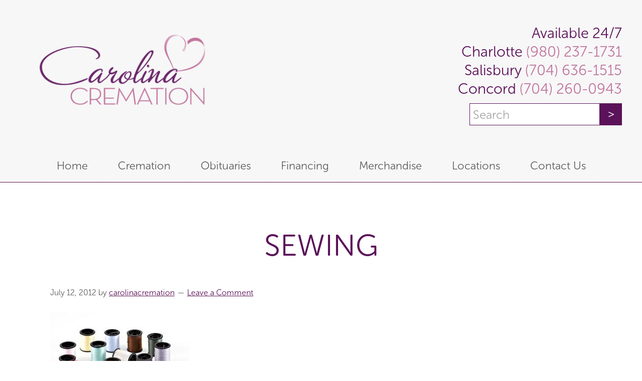

--- FILE ---
content_type: text/html; charset=UTF-8
request_url: https://carolinacremation.com/obituary/hilda-jane-bebber-beaver/attachment/sewing
body_size: 19093
content:
<!DOCTYPE html>
<html lang="en-US" xmlns:fb="https://www.facebook.com/2008/fbml" xmlns:addthis="https://www.addthis.com/help/api-spec" >
<head >
<meta charset="UTF-8" />
<script type="text/javascript">
/* <![CDATA[ */
var gform;gform||(document.addEventListener("gform_main_scripts_loaded",function(){gform.scriptsLoaded=!0}),document.addEventListener("gform/theme/scripts_loaded",function(){gform.themeScriptsLoaded=!0}),window.addEventListener("DOMContentLoaded",function(){gform.domLoaded=!0}),gform={domLoaded:!1,scriptsLoaded:!1,themeScriptsLoaded:!1,isFormEditor:()=>"function"==typeof InitializeEditor,callIfLoaded:function(o){return!(!gform.domLoaded||!gform.scriptsLoaded||!gform.themeScriptsLoaded&&!gform.isFormEditor()||(gform.isFormEditor()&&console.warn("The use of gform.initializeOnLoaded() is deprecated in the form editor context and will be removed in Gravity Forms 3.1."),o(),0))},initializeOnLoaded:function(o){gform.callIfLoaded(o)||(document.addEventListener("gform_main_scripts_loaded",()=>{gform.scriptsLoaded=!0,gform.callIfLoaded(o)}),document.addEventListener("gform/theme/scripts_loaded",()=>{gform.themeScriptsLoaded=!0,gform.callIfLoaded(o)}),window.addEventListener("DOMContentLoaded",()=>{gform.domLoaded=!0,gform.callIfLoaded(o)}))},hooks:{action:{},filter:{}},addAction:function(o,r,e,t){gform.addHook("action",o,r,e,t)},addFilter:function(o,r,e,t){gform.addHook("filter",o,r,e,t)},doAction:function(o){gform.doHook("action",o,arguments)},applyFilters:function(o){return gform.doHook("filter",o,arguments)},removeAction:function(o,r){gform.removeHook("action",o,r)},removeFilter:function(o,r,e){gform.removeHook("filter",o,r,e)},addHook:function(o,r,e,t,n){null==gform.hooks[o][r]&&(gform.hooks[o][r]=[]);var d=gform.hooks[o][r];null==n&&(n=r+"_"+d.length),gform.hooks[o][r].push({tag:n,callable:e,priority:t=null==t?10:t})},doHook:function(r,o,e){var t;if(e=Array.prototype.slice.call(e,1),null!=gform.hooks[r][o]&&((o=gform.hooks[r][o]).sort(function(o,r){return o.priority-r.priority}),o.forEach(function(o){"function"!=typeof(t=o.callable)&&(t=window[t]),"action"==r?t.apply(null,e):e[0]=t.apply(null,e)})),"filter"==r)return e[0]},removeHook:function(o,r,t,n){var e;null!=gform.hooks[o][r]&&(e=(e=gform.hooks[o][r]).filter(function(o,r,e){return!!(null!=n&&n!=o.tag||null!=t&&t!=o.priority)}),gform.hooks[o][r]=e)}});
/* ]]> */
</script>

<meta name="viewport" content="width=device-width, initial-scale=1" />
<meta name='robots' content='index, follow, max-image-preview:large, max-snippet:-1, max-video-preview:-1' />

	<!-- This site is optimized with the Yoast SEO plugin v26.7 - https://yoast.com/wordpress/plugins/seo/ -->
	<title>sewing - Carolina Cremation</title>
	<link rel="canonical" href="https://carolinacremation.com/obituary/hilda-jane-bebber-beaver/attachment/sewing/" />
	<script type="application/ld+json" class="yoast-schema-graph">{"@context":"https://schema.org","@graph":[{"@type":"WebPage","@id":"https://carolinacremation.com/obituary/hilda-jane-bebber-beaver/attachment/sewing/","url":"https://carolinacremation.com/obituary/hilda-jane-bebber-beaver/attachment/sewing/","name":"sewing - Carolina Cremation","isPartOf":{"@id":"https://carolinacremation.com/#website"},"primaryImageOfPage":{"@id":"https://carolinacremation.com/obituary/hilda-jane-bebber-beaver/attachment/sewing/#primaryimage"},"image":{"@id":"https://carolinacremation.com/obituary/hilda-jane-bebber-beaver/attachment/sewing/#primaryimage"},"thumbnailUrl":"https://carolinacremation.com/wp-content/uploads/2012/07/sewing.jpg","datePublished":"2012-07-12T12:59:11+00:00","breadcrumb":{"@id":"https://carolinacremation.com/obituary/hilda-jane-bebber-beaver/attachment/sewing/#breadcrumb"},"inLanguage":"en-US","potentialAction":[{"@type":"ReadAction","target":["https://carolinacremation.com/obituary/hilda-jane-bebber-beaver/attachment/sewing/"]}]},{"@type":"ImageObject","inLanguage":"en-US","@id":"https://carolinacremation.com/obituary/hilda-jane-bebber-beaver/attachment/sewing/#primaryimage","url":"https://carolinacremation.com/wp-content/uploads/2012/07/sewing.jpg","contentUrl":"https://carolinacremation.com/wp-content/uploads/2012/07/sewing.jpg","width":278,"height":181},{"@type":"BreadcrumbList","@id":"https://carolinacremation.com/obituary/hilda-jane-bebber-beaver/attachment/sewing/#breadcrumb","itemListElement":[{"@type":"ListItem","position":1,"name":"Home","item":"https://carolinacremation.com/"},{"@type":"ListItem","position":2,"name":"Hilda Jane Bebber Beaver","item":"https://carolinacremation.com/obituary/hilda-jane-bebber-beaver"},{"@type":"ListItem","position":3,"name":"sewing"}]},{"@type":"WebSite","@id":"https://carolinacremation.com/#website","url":"https://carolinacremation.com/","name":"Carolina Cremation","description":"","potentialAction":[{"@type":"SearchAction","target":{"@type":"EntryPoint","urlTemplate":"https://carolinacremation.com/?s={search_term_string}"},"query-input":{"@type":"PropertyValueSpecification","valueRequired":true,"valueName":"search_term_string"}}],"inLanguage":"en-US"}]}</script>
	<!-- / Yoast SEO plugin. -->


<link rel='dns-prefetch' href='//platform-api.sharethis.com' />
<link rel='dns-prefetch' href='//use.typekit.net' />
<link rel="alternate" type="application/rss+xml" title="Carolina Cremation &raquo; Feed" href="https://carolinacremation.com/feed" />
<link rel="alternate" type="application/rss+xml" title="Carolina Cremation &raquo; Comments Feed" href="https://carolinacremation.com/comments/feed" />
<link rel="alternate" type="application/rss+xml" title="Carolina Cremation &raquo; sewing Comments Feed" href="https://carolinacremation.com/obituary/hilda-jane-bebber-beaver/attachment/sewing/feed" />
<link rel="alternate" title="oEmbed (JSON)" type="application/json+oembed" href="https://carolinacremation.com/wp-json/oembed/1.0/embed?url=https%3A%2F%2Fcarolinacremation.com%2Fobituary%2Fhilda-jane-bebber-beaver%2Fattachment%2Fsewing" />
<link rel="alternate" title="oEmbed (XML)" type="text/xml+oembed" href="https://carolinacremation.com/wp-json/oembed/1.0/embed?url=https%3A%2F%2Fcarolinacremation.com%2Fobituary%2Fhilda-jane-bebber-beaver%2Fattachment%2Fsewing&#038;format=xml" />
		<!-- This site uses the Google Analytics by MonsterInsights plugin v9.11.1 - Using Analytics tracking - https://www.monsterinsights.com/ -->
		<!-- Note: MonsterInsights is not currently configured on this site. The site owner needs to authenticate with Google Analytics in the MonsterInsights settings panel. -->
					<!-- No tracking code set -->
				<!-- / Google Analytics by MonsterInsights -->
		<style id='wp-img-auto-sizes-contain-inline-css' type='text/css'>
img:is([sizes=auto i],[sizes^="auto," i]){contain-intrinsic-size:3000px 1500px}
/*# sourceURL=wp-img-auto-sizes-contain-inline-css */
</style>
<style id='wp-emoji-styles-inline-css' type='text/css'>

	img.wp-smiley, img.emoji {
		display: inline !important;
		border: none !important;
		box-shadow: none !important;
		height: 1em !important;
		width: 1em !important;
		margin: 0 0.07em !important;
		vertical-align: -0.1em !important;
		background: none !important;
		padding: 0 !important;
	}
/*# sourceURL=wp-emoji-styles-inline-css */
</style>
<style id='wp-block-library-inline-css' type='text/css'>
:root{--wp-block-synced-color:#7a00df;--wp-block-synced-color--rgb:122,0,223;--wp-bound-block-color:var(--wp-block-synced-color);--wp-editor-canvas-background:#ddd;--wp-admin-theme-color:#007cba;--wp-admin-theme-color--rgb:0,124,186;--wp-admin-theme-color-darker-10:#006ba1;--wp-admin-theme-color-darker-10--rgb:0,107,160.5;--wp-admin-theme-color-darker-20:#005a87;--wp-admin-theme-color-darker-20--rgb:0,90,135;--wp-admin-border-width-focus:2px}@media (min-resolution:192dpi){:root{--wp-admin-border-width-focus:1.5px}}.wp-element-button{cursor:pointer}:root .has-very-light-gray-background-color{background-color:#eee}:root .has-very-dark-gray-background-color{background-color:#313131}:root .has-very-light-gray-color{color:#eee}:root .has-very-dark-gray-color{color:#313131}:root .has-vivid-green-cyan-to-vivid-cyan-blue-gradient-background{background:linear-gradient(135deg,#00d084,#0693e3)}:root .has-purple-crush-gradient-background{background:linear-gradient(135deg,#34e2e4,#4721fb 50%,#ab1dfe)}:root .has-hazy-dawn-gradient-background{background:linear-gradient(135deg,#faaca8,#dad0ec)}:root .has-subdued-olive-gradient-background{background:linear-gradient(135deg,#fafae1,#67a671)}:root .has-atomic-cream-gradient-background{background:linear-gradient(135deg,#fdd79a,#004a59)}:root .has-nightshade-gradient-background{background:linear-gradient(135deg,#330968,#31cdcf)}:root .has-midnight-gradient-background{background:linear-gradient(135deg,#020381,#2874fc)}:root{--wp--preset--font-size--normal:16px;--wp--preset--font-size--huge:42px}.has-regular-font-size{font-size:1em}.has-larger-font-size{font-size:2.625em}.has-normal-font-size{font-size:var(--wp--preset--font-size--normal)}.has-huge-font-size{font-size:var(--wp--preset--font-size--huge)}.has-text-align-center{text-align:center}.has-text-align-left{text-align:left}.has-text-align-right{text-align:right}.has-fit-text{white-space:nowrap!important}#end-resizable-editor-section{display:none}.aligncenter{clear:both}.items-justified-left{justify-content:flex-start}.items-justified-center{justify-content:center}.items-justified-right{justify-content:flex-end}.items-justified-space-between{justify-content:space-between}.screen-reader-text{border:0;clip-path:inset(50%);height:1px;margin:-1px;overflow:hidden;padding:0;position:absolute;width:1px;word-wrap:normal!important}.screen-reader-text:focus{background-color:#ddd;clip-path:none;color:#444;display:block;font-size:1em;height:auto;left:5px;line-height:normal;padding:15px 23px 14px;text-decoration:none;top:5px;width:auto;z-index:100000}html :where(.has-border-color){border-style:solid}html :where([style*=border-top-color]){border-top-style:solid}html :where([style*=border-right-color]){border-right-style:solid}html :where([style*=border-bottom-color]){border-bottom-style:solid}html :where([style*=border-left-color]){border-left-style:solid}html :where([style*=border-width]){border-style:solid}html :where([style*=border-top-width]){border-top-style:solid}html :where([style*=border-right-width]){border-right-style:solid}html :where([style*=border-bottom-width]){border-bottom-style:solid}html :where([style*=border-left-width]){border-left-style:solid}html :where(img[class*=wp-image-]){height:auto;max-width:100%}:where(figure){margin:0 0 1em}html :where(.is-position-sticky){--wp-admin--admin-bar--position-offset:var(--wp-admin--admin-bar--height,0px)}@media screen and (max-width:600px){html :where(.is-position-sticky){--wp-admin--admin-bar--position-offset:0px}}

/*# sourceURL=wp-block-library-inline-css */
</style><style id='global-styles-inline-css' type='text/css'>
:root{--wp--preset--aspect-ratio--square: 1;--wp--preset--aspect-ratio--4-3: 4/3;--wp--preset--aspect-ratio--3-4: 3/4;--wp--preset--aspect-ratio--3-2: 3/2;--wp--preset--aspect-ratio--2-3: 2/3;--wp--preset--aspect-ratio--16-9: 16/9;--wp--preset--aspect-ratio--9-16: 9/16;--wp--preset--color--black: #000000;--wp--preset--color--cyan-bluish-gray: #abb8c3;--wp--preset--color--white: #ffffff;--wp--preset--color--pale-pink: #f78da7;--wp--preset--color--vivid-red: #cf2e2e;--wp--preset--color--luminous-vivid-orange: #ff6900;--wp--preset--color--luminous-vivid-amber: #fcb900;--wp--preset--color--light-green-cyan: #7bdcb5;--wp--preset--color--vivid-green-cyan: #00d084;--wp--preset--color--pale-cyan-blue: #8ed1fc;--wp--preset--color--vivid-cyan-blue: #0693e3;--wp--preset--color--vivid-purple: #9b51e0;--wp--preset--gradient--vivid-cyan-blue-to-vivid-purple: linear-gradient(135deg,rgb(6,147,227) 0%,rgb(155,81,224) 100%);--wp--preset--gradient--light-green-cyan-to-vivid-green-cyan: linear-gradient(135deg,rgb(122,220,180) 0%,rgb(0,208,130) 100%);--wp--preset--gradient--luminous-vivid-amber-to-luminous-vivid-orange: linear-gradient(135deg,rgb(252,185,0) 0%,rgb(255,105,0) 100%);--wp--preset--gradient--luminous-vivid-orange-to-vivid-red: linear-gradient(135deg,rgb(255,105,0) 0%,rgb(207,46,46) 100%);--wp--preset--gradient--very-light-gray-to-cyan-bluish-gray: linear-gradient(135deg,rgb(238,238,238) 0%,rgb(169,184,195) 100%);--wp--preset--gradient--cool-to-warm-spectrum: linear-gradient(135deg,rgb(74,234,220) 0%,rgb(151,120,209) 20%,rgb(207,42,186) 40%,rgb(238,44,130) 60%,rgb(251,105,98) 80%,rgb(254,248,76) 100%);--wp--preset--gradient--blush-light-purple: linear-gradient(135deg,rgb(255,206,236) 0%,rgb(152,150,240) 100%);--wp--preset--gradient--blush-bordeaux: linear-gradient(135deg,rgb(254,205,165) 0%,rgb(254,45,45) 50%,rgb(107,0,62) 100%);--wp--preset--gradient--luminous-dusk: linear-gradient(135deg,rgb(255,203,112) 0%,rgb(199,81,192) 50%,rgb(65,88,208) 100%);--wp--preset--gradient--pale-ocean: linear-gradient(135deg,rgb(255,245,203) 0%,rgb(182,227,212) 50%,rgb(51,167,181) 100%);--wp--preset--gradient--electric-grass: linear-gradient(135deg,rgb(202,248,128) 0%,rgb(113,206,126) 100%);--wp--preset--gradient--midnight: linear-gradient(135deg,rgb(2,3,129) 0%,rgb(40,116,252) 100%);--wp--preset--font-size--small: 13px;--wp--preset--font-size--medium: 20px;--wp--preset--font-size--large: 36px;--wp--preset--font-size--x-large: 42px;--wp--preset--spacing--20: 0.44rem;--wp--preset--spacing--30: 0.67rem;--wp--preset--spacing--40: 1rem;--wp--preset--spacing--50: 1.5rem;--wp--preset--spacing--60: 2.25rem;--wp--preset--spacing--70: 3.38rem;--wp--preset--spacing--80: 5.06rem;--wp--preset--shadow--natural: 6px 6px 9px rgba(0, 0, 0, 0.2);--wp--preset--shadow--deep: 12px 12px 50px rgba(0, 0, 0, 0.4);--wp--preset--shadow--sharp: 6px 6px 0px rgba(0, 0, 0, 0.2);--wp--preset--shadow--outlined: 6px 6px 0px -3px rgb(255, 255, 255), 6px 6px rgb(0, 0, 0);--wp--preset--shadow--crisp: 6px 6px 0px rgb(0, 0, 0);}:where(.is-layout-flex){gap: 0.5em;}:where(.is-layout-grid){gap: 0.5em;}body .is-layout-flex{display: flex;}.is-layout-flex{flex-wrap: wrap;align-items: center;}.is-layout-flex > :is(*, div){margin: 0;}body .is-layout-grid{display: grid;}.is-layout-grid > :is(*, div){margin: 0;}:where(.wp-block-columns.is-layout-flex){gap: 2em;}:where(.wp-block-columns.is-layout-grid){gap: 2em;}:where(.wp-block-post-template.is-layout-flex){gap: 1.25em;}:where(.wp-block-post-template.is-layout-grid){gap: 1.25em;}.has-black-color{color: var(--wp--preset--color--black) !important;}.has-cyan-bluish-gray-color{color: var(--wp--preset--color--cyan-bluish-gray) !important;}.has-white-color{color: var(--wp--preset--color--white) !important;}.has-pale-pink-color{color: var(--wp--preset--color--pale-pink) !important;}.has-vivid-red-color{color: var(--wp--preset--color--vivid-red) !important;}.has-luminous-vivid-orange-color{color: var(--wp--preset--color--luminous-vivid-orange) !important;}.has-luminous-vivid-amber-color{color: var(--wp--preset--color--luminous-vivid-amber) !important;}.has-light-green-cyan-color{color: var(--wp--preset--color--light-green-cyan) !important;}.has-vivid-green-cyan-color{color: var(--wp--preset--color--vivid-green-cyan) !important;}.has-pale-cyan-blue-color{color: var(--wp--preset--color--pale-cyan-blue) !important;}.has-vivid-cyan-blue-color{color: var(--wp--preset--color--vivid-cyan-blue) !important;}.has-vivid-purple-color{color: var(--wp--preset--color--vivid-purple) !important;}.has-black-background-color{background-color: var(--wp--preset--color--black) !important;}.has-cyan-bluish-gray-background-color{background-color: var(--wp--preset--color--cyan-bluish-gray) !important;}.has-white-background-color{background-color: var(--wp--preset--color--white) !important;}.has-pale-pink-background-color{background-color: var(--wp--preset--color--pale-pink) !important;}.has-vivid-red-background-color{background-color: var(--wp--preset--color--vivid-red) !important;}.has-luminous-vivid-orange-background-color{background-color: var(--wp--preset--color--luminous-vivid-orange) !important;}.has-luminous-vivid-amber-background-color{background-color: var(--wp--preset--color--luminous-vivid-amber) !important;}.has-light-green-cyan-background-color{background-color: var(--wp--preset--color--light-green-cyan) !important;}.has-vivid-green-cyan-background-color{background-color: var(--wp--preset--color--vivid-green-cyan) !important;}.has-pale-cyan-blue-background-color{background-color: var(--wp--preset--color--pale-cyan-blue) !important;}.has-vivid-cyan-blue-background-color{background-color: var(--wp--preset--color--vivid-cyan-blue) !important;}.has-vivid-purple-background-color{background-color: var(--wp--preset--color--vivid-purple) !important;}.has-black-border-color{border-color: var(--wp--preset--color--black) !important;}.has-cyan-bluish-gray-border-color{border-color: var(--wp--preset--color--cyan-bluish-gray) !important;}.has-white-border-color{border-color: var(--wp--preset--color--white) !important;}.has-pale-pink-border-color{border-color: var(--wp--preset--color--pale-pink) !important;}.has-vivid-red-border-color{border-color: var(--wp--preset--color--vivid-red) !important;}.has-luminous-vivid-orange-border-color{border-color: var(--wp--preset--color--luminous-vivid-orange) !important;}.has-luminous-vivid-amber-border-color{border-color: var(--wp--preset--color--luminous-vivid-amber) !important;}.has-light-green-cyan-border-color{border-color: var(--wp--preset--color--light-green-cyan) !important;}.has-vivid-green-cyan-border-color{border-color: var(--wp--preset--color--vivid-green-cyan) !important;}.has-pale-cyan-blue-border-color{border-color: var(--wp--preset--color--pale-cyan-blue) !important;}.has-vivid-cyan-blue-border-color{border-color: var(--wp--preset--color--vivid-cyan-blue) !important;}.has-vivid-purple-border-color{border-color: var(--wp--preset--color--vivid-purple) !important;}.has-vivid-cyan-blue-to-vivid-purple-gradient-background{background: var(--wp--preset--gradient--vivid-cyan-blue-to-vivid-purple) !important;}.has-light-green-cyan-to-vivid-green-cyan-gradient-background{background: var(--wp--preset--gradient--light-green-cyan-to-vivid-green-cyan) !important;}.has-luminous-vivid-amber-to-luminous-vivid-orange-gradient-background{background: var(--wp--preset--gradient--luminous-vivid-amber-to-luminous-vivid-orange) !important;}.has-luminous-vivid-orange-to-vivid-red-gradient-background{background: var(--wp--preset--gradient--luminous-vivid-orange-to-vivid-red) !important;}.has-very-light-gray-to-cyan-bluish-gray-gradient-background{background: var(--wp--preset--gradient--very-light-gray-to-cyan-bluish-gray) !important;}.has-cool-to-warm-spectrum-gradient-background{background: var(--wp--preset--gradient--cool-to-warm-spectrum) !important;}.has-blush-light-purple-gradient-background{background: var(--wp--preset--gradient--blush-light-purple) !important;}.has-blush-bordeaux-gradient-background{background: var(--wp--preset--gradient--blush-bordeaux) !important;}.has-luminous-dusk-gradient-background{background: var(--wp--preset--gradient--luminous-dusk) !important;}.has-pale-ocean-gradient-background{background: var(--wp--preset--gradient--pale-ocean) !important;}.has-electric-grass-gradient-background{background: var(--wp--preset--gradient--electric-grass) !important;}.has-midnight-gradient-background{background: var(--wp--preset--gradient--midnight) !important;}.has-small-font-size{font-size: var(--wp--preset--font-size--small) !important;}.has-medium-font-size{font-size: var(--wp--preset--font-size--medium) !important;}.has-large-font-size{font-size: var(--wp--preset--font-size--large) !important;}.has-x-large-font-size{font-size: var(--wp--preset--font-size--x-large) !important;}
/*# sourceURL=global-styles-inline-css */
</style>

<style id='classic-theme-styles-inline-css' type='text/css'>
/*! This file is auto-generated */
.wp-block-button__link{color:#fff;background-color:#32373c;border-radius:9999px;box-shadow:none;text-decoration:none;padding:calc(.667em + 2px) calc(1.333em + 2px);font-size:1.125em}.wp-block-file__button{background:#32373c;color:#fff;text-decoration:none}
/*# sourceURL=/wp-includes/css/classic-themes.min.css */
</style>
<link rel='stylesheet' id='share-this-share-buttons-sticky-css' href='https://carolinacremation.com/wp-content/plugins/sharethis-share-buttons/css/mu-style.css?ver=1754676066' type='text/css' media='all' />
<link rel='stylesheet' id='woocommerce-layout-css' href='https://carolinacremation.com/wp-content/plugins/woocommerce/assets/css/woocommerce-layout.css?ver=10.4.3' type='text/css' media='all' />
<link rel='stylesheet' id='woocommerce-smallscreen-css' href='https://carolinacremation.com/wp-content/plugins/woocommerce/assets/css/woocommerce-smallscreen.css?ver=10.4.3' type='text/css' media='only screen and (max-width: 768px)' />
<link rel='stylesheet' id='woocommerce-general-css' href='https://carolinacremation.com/wp-content/plugins/woocommerce/assets/css/woocommerce.css?ver=10.4.3' type='text/css' media='all' />
<style id='woocommerce-inline-inline-css' type='text/css'>
.woocommerce form .form-row .required { visibility: visible; }
/*# sourceURL=woocommerce-inline-inline-css */
</style>
<link rel='stylesheet' id='wp-pagenavi-css' href='https://carolinacremation.com/wp-content/plugins/wp-pagenavi/pagenavi-css.css?ver=2.70' type='text/css' media='all' />
<link rel='stylesheet' id='addthis_all_pages-css' href='https://carolinacremation.com/wp-content/plugins/addthis/frontend/build/addthis_wordpress_public.min.css?ver=6.9' type='text/css' media='all' />
<link rel='stylesheet' id='genesis-css' href='https://carolinacremation.com/wp-content/themes/carolinacremation/style-genesis.css?ver=1636696632' type='text/css' media='all' />
<link rel='stylesheet' id='custom-css-css' href='https://carolinacremation.com/wp-content/themes/carolinacremation/style.css?ver=1636696630' type='text/css' media='all' />
<script type="text/javascript" src="//platform-api.sharethis.com/js/sharethis.js?ver=2.3.6#property=689233c1e16fb4e918cd4706&amp;product=-buttons&amp;source=sharethis-share-buttons-wordpress" id="share-this-share-buttons-mu-js"></script>
<script type="text/javascript" src="https://carolinacremation.com/wp-includes/js/jquery/jquery.min.js?ver=3.7.1" id="jquery-core-js"></script>
<script type="text/javascript" src="https://carolinacremation.com/wp-includes/js/jquery/jquery-migrate.min.js?ver=3.4.1" id="jquery-migrate-js"></script>
<script type="text/javascript" src="https://carolinacremation.com/wp-content/plugins/woocommerce/assets/js/jquery-blockui/jquery.blockUI.min.js?ver=2.7.0-wc.10.4.3" id="wc-jquery-blockui-js" defer="defer" data-wp-strategy="defer"></script>
<script type="text/javascript" src="https://carolinacremation.com/wp-content/plugins/woocommerce/assets/js/js-cookie/js.cookie.min.js?ver=2.1.4-wc.10.4.3" id="wc-js-cookie-js" defer="defer" data-wp-strategy="defer"></script>
<script type="text/javascript" id="woocommerce-js-extra">
/* <![CDATA[ */
var woocommerce_params = {"ajax_url":"/wp-admin/admin-ajax.php","wc_ajax_url":"/?wc-ajax=%%endpoint%%","i18n_password_show":"Show password","i18n_password_hide":"Hide password"};
//# sourceURL=woocommerce-js-extra
/* ]]> */
</script>
<script type="text/javascript" src="https://carolinacremation.com/wp-content/plugins/woocommerce/assets/js/frontend/woocommerce.min.js?ver=10.4.3" id="woocommerce-js" defer="defer" data-wp-strategy="defer"></script>
<script type="text/javascript" src="https://use.typekit.net/red8izt.js?ver=1.0.0" id="typekit-fonts-js"></script>
<script type="text/javascript" src="https://carolinacremation.com/wp-content/themes/carolinacremation/lib/js/custom.js?ver=1636696630" id="custom-js-js"></script>
<link rel="https://api.w.org/" href="https://carolinacremation.com/wp-json/" /><link rel="alternate" title="JSON" type="application/json" href="https://carolinacremation.com/wp-json/wp/v2/media/1642" /><link rel="EditURI" type="application/rsd+xml" title="RSD" href="https://carolinacremation.com/xmlrpc.php?rsd" />

<link rel='shortlink' href='https://carolinacremation.com/?p=1642' />
<style type="text/css">dd ul.bulleted {  float:none;clear:both; }</style><link rel="pingback" href="https://carolinacremation.com/xmlrpc.php" />
<link rel="stylesheet" href="https://use.typekit.net/djd3soz.css">
<script type="text/javascript" src="//cdn.rlets.com/capture_configs/8bc/95f/778/96a4ab09c6cc0429d40d4d7.js" async="async"></script>	<noscript><style>.woocommerce-product-gallery{ opacity: 1 !important; }</style></noscript>
	<!-- HFCM by 99 Robots - Snippet # 11: Custom CSS -->
<style>
	
div#\33 0secondfeedback-reviewus {
    width: 151px;
    margin: 0 auto 150px auto;
}
	
.textwidget h3 {
    color: #c1769e !important;
    margin-bottom: 0;
    font-size: 24px;
}
	
</style>
<!-- /end HFCM by 99 Robots -->
<!-- HFCM by 99 Robots - Snippet # 3: Local Business Schema -->
<script type="application/ld+json">	
{	
  "@context": "https://schema.org",	
  "@type": "LocalBusiness",	
  "mainEntityOfPage": "https://maps.app.goo.gl/p4CtVTqFUPibfyQFA",
  "additionalType": "http://www.productontology.org/doc/Crematorium",
  "identifier": "https://en.wikipedia.org/wiki/Crematorium",
  "alternateName": ["Cremation", "Crematory", "Crematorium"],
  "name": "Carolina Cremation",
  "image": ["https://carolinacremation.com/wp-content/themes/carolinacremation/images/header-logo.png"],
  "url": "https://carolinacremation.com/",
  "priceRange": "$$$$",
  "paymentAccepted": ["Cash", "Credit Card"],
  "currenciesAccepted": "USD",
  "description": "Low cost and worry-free cremation services are what we provide, but the “WHY” is so much more important to us than the “What” we do. Every member of the Carolina Cremation staff is a part of the communities we serve. We are families, friends, and neighbors—and we are committed to ensuring the lowest cost, while maintaining the highest compassion, kindness, and respect deserved by our Salisbury and greater area families.",
  "disambiguatingDescription": "As a local family-owned cremation business, we take pride in assisting our local families, friends, and neighbors with the most respectful, low-cost, and “worry-free” cremation services available. Whether your family tradition includes a memorial service or a simple direct cremation, Carolina Cremation’s services require no pre-payment, registration, or membership fee. We are available to you, 24 hours a day, and seven days a week when your family has a need.",
  "hasMap": [
    "https://maps.app.goo.gl/p4CtVTqFUPibfyQFA",
    "https://maps.app.goo.gl/fJxoJN67LmqeJjis8",
    "https://maps.app.goo.gl/1NVknHj4Crgn354t7"
  ],
  "address": [
    {
      "@type": "PostalAddress",
      "name": "Carolina Cremation – Charlotte",
      "streetAddress": "8517 Davis Lake Pkwy Ste D3",
      "addressLocality": "Charlotte",
      "addressRegion": "NC",
      "postalCode": "28269",
      "addressCountry": "US",
      "telephone": "(980) 237-1731",
      "sameAs": [
        "https://www.google.com/search?q=Charlotte%2C",
        "https://en.wikipedia.org/wiki/Charlotte,_North_Carolina",
        "https://www.wikidata.org/wiki/Q16565",
        "https://www.geonames.org/4460243/charlotte.html"
      ]
    },
    {
      "@type": "PostalAddress",
      "name": "Carolina Cremation – Salisbury",
      "streetAddress": "650 Industrial Ave",
      "addressLocality": "Salisbury",
      "addressRegion": "NC",
      "postalCode": "28144",
      "addressCountry": "US",
      "telephone": "(704) 636-1515",
      "sameAs": [
        "https://www.google.com/search?q=Salisbury%2C+NC",
        "https://en.wikipedia.org/wiki/Salisbury,_North_Carolina",
        "https://www.wikidata.org/wiki/Q2028813",
        "https://www.geonames.org/7170772/city-of-salisbury.html"
      ]
    },
    {
      "@type": "PostalAddress",
      "name": "Carolina Cremation – Concord",
      "streetAddress": "381 Church St N",
      "addressLocality": "Concord",
      "addressRegion": "NC",
      "postalCode": "28025",
      "addressCountry": "US",
      "telephone": "(704) 260-0943",
      "sameAs": [
        "https://www.google.com/search?q=Concord%2C+NC",
        "https://en.wikipedia.org/wiki/Concord,_North_Carolina",
        "https://www.wikidata.org/wiki/Q1030184",
        "https://www.geonames.org/4461574/concord.html"
      ]
    }
  ],
  "founder": {
    "@type": "Person",
    "name": "Matt Staton",
    "knowsAbout": ["Embalming", "Cremation", "Funeral Service"],
		"workLocation":{
      "@type": "Place",
      "address": {
        "addressLocality": ["Charlotte", "Salisbury", "Concord"],
        "addressRegion": "NC"
      }
    }
  },
  "knowsLanguage": "en",
  "foundingLocation": "Charlotte, NC",
  "openingHoursSpecification": {
    "@type": "OpeningHoursSpecification",
    "dayOfWeek": ["Monday", "Tuesday", "Wednesday", "Thursday", "Friday", "Saturday", "Sunday"],
    "opens": "00:00",
    "closes": "23:59"
  },
  "sameAs": [
    "https://en.wikipedia.org/wiki/Crematorium",
    "https://www.wikidata.org/wiki/Q157570"
  ],
  "areaServed": [
    {
      "@type": "GeoCircle",
      "geoMidpoint": {
        "@type": "GeoCoordinates",
        "latitude": 35.33,
        "longitude": -80.81
      },
      "geoRadius": 16093.40
    },
    {
      "@type": "GeoCircle",
      "geoMidpoint": {
        "@type": "GeoCoordinates",
        "latitude": 35.67,
        "longitude": -80.50
      },
      "geoRadius": 16093.40
    },
    {
      "@type": "GeoCircle",
      "geoMidpoint": {
        "@type": "GeoCoordinates",
        "latitude": 35.42,
        "longitude": -80.59
      },
      "geoRadius": 16093.40
    }
  ],
"makesOffer": {
  "@type": "Offer",
  "itemOffered": [
    {
      "@type": "Service",
      "name": "Cremation",
  "description": "A comprehensive and respectful cremation service tailored to meet the needs of families, including transportation, document preparation, and optional enhancements such as memorial services or mailing of cremains.",
      "@id": "https://carolinacremation.com/cremations",
      "sameAs": "https://www.wikidata.org/wiki/Q207315"
    },
{
      "@type": "Service",
      "name": "Simple Cremation",
  "@id": "https://carolinacremation.com/product/simple-cremation",
      "description": "Includes transportation of the deceased within a 30-mile radius, preparation of required documents, a worry-free cremation process, an alternative container, and a temporary urn."
   
    },
    {
      "@type": "Service",
      "name": "Simple Cremation with Final Goodbye",
  "@id": "https://carolinacremation.com/product/simple-cremation-final-goodbye",
      "description": "Offers all features of Simple Cremation with the addition of a Final Goodbye at our cremation facility."
    },
    {
      "@type": "Service",
      "name": "Simple Cremation with Mailing",
  "@id": "https://carolinacremation.com/product/simple-cremation-mailing",
      "description": "Provides all elements of Simple Cremation, plus mailing of cremains to any location within the continental US."
    },
    {
      "@type": "Service",
      "name": "Basic Memorial Service with Cremation",
  "@id": "https://carolinacremation.com/product/basic-memorial-service-cremation",
      "description": "Includes Simple Cremation services, coordination and supervision of a memorial service at a church or cemetery, and memorial items like a guest register book, 100 memorial folders, and 25 thank-you notes."
    },
    {
      "@type": "Service",
      "name": "Complete Memorial Service with Cremation",
  "@id": "https://carolinacremation.com/product/complete-memorial-service-cremation",
      "description": "Encompasses all aspects of the Basic Memorial Service, with an additional visitation one hour prior to the memorial service."
    },
    {
      "@type": "Service",
      "name": "Veterans Cemetery Cremation Service",
  "@id": "https://carolinacremation.com/product/veterans-cemetery-cremation-service",
      "description": "Includes Simple Cremation services and coordination of a graveside service at Salisbury National Cemetery, with full military honors and assistance with Veterans Administration forms."
    },
    {
      "@type": "Service",
      "name": "Veterans Cremation with Memorial Service",
  "@id": "https://carolinacremation.com/product/veterans-cremation-memorial-service",
      "description": "Combines the features of Simple Cremation and a memorial service for veterans, including military honors and service coordination at Salisbury National Cemetery."
    },
    {
      "@type": "Service",
      "name": "Veterans Cremation with Complete Memorial Service",
  "@id": "https://carolinacremation.com/product/veterans-cremation-complete-memorial-service",
      "description": "Offers all services from Veterans Cremation with Memorial Service, along with a visitation hour prior to the memorial service."
    }
  ]
},
"ContactPoint": [
    {
      "@type": "ContactPoint",
      "name": "Carolina Cremation – Charlotte",
      "availableLanguage": "https://en.wikipedia.org/wiki/List_of_dialects_of_the_English_language",
      "telephone": "(980) 237-1731",
      "areaServed": "Charlotte, NC",
      "contactType": "customer support"
    },
    {
      "@type": "ContactPoint",
      "name": "Carolina Cremation – Salisbury",
      "availableLanguage": "https://en.wikipedia.org/wiki/List_of_dialects_of_the_English_language",
      "telephone": "(704) 636-1515",
      "areaServed": "Salisbury, NC",
      "contactType": "customer support"
    },
    {
      "@type": "ContactPoint",
      "name": "Carolina Cremation – Concord",
      "availableLanguage": "https://en.wikipedia.org/wiki/List_of_dialects_of_the_English_language",
      "telephone": "(704) 260-0943",
      "areaServed": "Concord, NC",
      "contactType": "customer support"
    }
  ],
  "potentialAction": {
    "result": {
"@type": "Service",
"name":["Simple Cremation",
      "Simple Cremation with Final Goodbye",
      "Simple Cremation with Mailing",
      "Basic Memorial Service with Cremation",
      "Complete Memorial Service with Cremation",
      "Veterans Cemetery Cremation Service",
      "Veterans Cremation with Memorial Service",
      "Veterans Cremation with Complete Memorial Service"]
},
    "agent": {
      "@type": "Person",
      "name": "Matt Staton"
    },
    "participant": {
      "@type": "Organization",
      "name": "Carolina Cremation",
      "url": "https://carolinacremation.com/",
      "sameAs": ["https://www.facebook.com/Carolinacremation/"]
    },
    "location": {
      "@type": "Place",
      "address": [
        {
          "@type": "PostalAddress",
          "addressLocality": ["Charlotte", "Salisbury", "Concord"],
          "addressRegion": "NC"
        }
      ]
    }
  }
}
</script>
<!-- /end HFCM by 99 Robots -->
<!-- HFCM by 99 Robots - Snippet # 1: Google Tag Manager -->
<!-- Google Tag Manager -->
<script>(function(w,d,s,l,i){w[l]=w[l]||[];w[l].push({'gtm.start':
new Date().getTime(),event:'gtm.js'});var f=d.getElementsByTagName(s)[0],
j=d.createElement(s),dl=l!='dataLayer'?'&l='+l:'';j.async=true;j.src=
'https://www.googletagmanager.com/gtm.js?id='+i+dl;f.parentNode.insertBefore(j,f);
})(window,document,'script','dataLayer','GTM-5DMMSV7T');</script>
<!-- End Google Tag Manager -->
<!-- /end HFCM by 99 Robots -->
<link rel="icon" href="https://carolinacremation.com/wp-content/uploads/2016/03/favicon.png" sizes="32x32" />
<link rel="icon" href="https://carolinacremation.com/wp-content/uploads/2016/03/favicon.png" sizes="192x192" />
<link rel="apple-touch-icon" href="https://carolinacremation.com/wp-content/uploads/2016/03/favicon.png" />
<meta name="msapplication-TileImage" content="https://carolinacremation.com/wp-content/uploads/2016/03/favicon.png" />
		<style type="text/css" id="wp-custom-css">
			/*
You can add your own CSS here.

Click the help icon above to learn more.
*/


		</style>
		<link rel='stylesheet' id='wc-stripe-blocks-checkout-style-css' href='https://carolinacremation.com/wp-content/plugins/woocommerce-gateway-stripe/build/upe-blocks.css?ver=5149cca93b0373758856' type='text/css' media='all' />
<link rel='stylesheet' id='wc-blocks-style-css' href='https://carolinacremation.com/wp-content/plugins/woocommerce/assets/client/blocks/wc-blocks.css?ver=wc-10.4.3' type='text/css' media='all' />
<link rel='stylesheet' id='gforms_reset_css-css' href='https://carolinacremation.com/wp-content/plugins/gravityforms/legacy/css/formreset.min.css?ver=2.9.25' type='text/css' media='all' />
<link rel='stylesheet' id='gforms_formsmain_css-css' href='https://carolinacremation.com/wp-content/plugins/gravityforms/legacy/css/formsmain.min.css?ver=2.9.25' type='text/css' media='all' />
<link rel='stylesheet' id='gforms_ready_class_css-css' href='https://carolinacremation.com/wp-content/plugins/gravityforms/legacy/css/readyclass.min.css?ver=2.9.25' type='text/css' media='all' />
<link rel='stylesheet' id='gforms_browsers_css-css' href='https://carolinacremation.com/wp-content/plugins/gravityforms/legacy/css/browsers.min.css?ver=2.9.25' type='text/css' media='all' />
</head>
<body class="attachment wp-singular attachment-template-default single single-attachment postid-1642 attachmentid-1642 attachment-jpeg wp-theme-genesis wp-child-theme-carolinacremation theme-genesis woocommerce-no-js metaslider-plugin header-image full-width-content genesis-breadcrumbs-hidden genesis-footer-widgets-visible no-items-in-cart"><!-- HFCM by 99 Robots - Snippet # 2: Google Tag Manager -->
<!-- Google Tag Manager (noscript) -->
<noscript><iframe src="https://www.googletagmanager.com/ns.html?id=GTM-5DMMSV7T"
height="0" width="0" style="display:none;visibility:hidden"></iframe></noscript>
<!-- End Google Tag Manager (noscript) -->
<!-- /end HFCM by 99 Robots -->
<div class="site-container"><div class="print-header"><img src="https://carolinacremation.com/wp-content/themes/carolinacremation/images/header-logo.png" alt=""></div><div class="mobile-logo"><h1><a href="/">Carolina <span>Cremation</span></a></h1> <img src="https://carolinacremation.com/wp-content/themes/carolinacremation/images/mobile-heart.png" alt=""></div><header class="site-header"><div class="wrap"><div class="title-area"><p class="site-title"><a href="https://carolinacremation.com/">Carolina Cremation</a></p></div><div class="widget-area header-widget-area"><section id="text-2" class="widget widget_text"><div class="widget-wrap">			<div class="textwidget"><div class="left-half">Available 24/7</div>

<div class="left-half"><span class="non-mobile-only">Charlotte<a href="tel:19802371731" > (980) 237-1731</a></span></div>

<div class="right-half"><span class="non-mobile-only">Salisbury<a href="tel:17046361515"> (704) 636-1515</a></span></div>

<div class="right-half"><span class="non-mobile-only">Concord<a href="tel:7042600943"> (704) 260-0943</a></span></div></div>
		</div></section>
<section id="search-3" class="widget widget_search"><div class="widget-wrap"><form class="search-form" method="get" action="https://carolinacremation.com/" role="search"><input class="search-form-input" type="search" name="s" id="searchform-1" placeholder="Search"><input class="search-form-submit" type="submit" value="&gt;"><meta content="https://carolinacremation.com/?s={s}"></form></div></section>
</div></div></header><nav class="nav-primary" aria-label="Main"><div class="wrap"><ul id="menu-primary-menu" class="menu genesis-nav-menu menu-primary"><li id="menu-item-33" class="menu-item menu-item-type-post_type menu-item-object-page menu-item-home menu-item-33"><a href="https://carolinacremation.com/"><span >Home</span></a></li>
<li id="menu-item-7461" class="menu-item menu-item-type-post_type menu-item-object-page menu-item-7461"><a href="https://carolinacremation.com/cremations"><span >Cremation</span></a></li>
<li id="menu-item-71706" class="menu-item menu-item-type-custom menu-item-object-custom menu-item-71706"><a href="/obituary/"><span >Obituaries</span></a></li>
<li id="menu-item-72068" class="menu-item menu-item-type-post_type menu-item-object-page menu-item-72068"><a href="https://carolinacremation.com/financing"><span >Financing</span></a></li>
<li id="menu-item-72125" class="menu-item menu-item-type-custom menu-item-object-custom menu-item-72125"><a target="_blank" href="https://carolinacremation.memorialstores.com/"><span >Merchandise</span></a></li>
<li id="menu-item-71761" class="menu-item menu-item-type-post_type menu-item-object-page menu-item-71761"><a href="https://carolinacremation.com/location"><span >Locations</span></a></li>
<li id="menu-item-7459" class="menu-item menu-item-type-post_type menu-item-object-page menu-item-7459"><a href="https://carolinacremation.com/contact-us"><span >Contact Us</span></a></li>
<li id="menu-item-71777" class="mobile-only menu-item menu-item-type-post_type menu-item-object-page menu-item-71777"><a href="https://carolinacremation.com/forms-brochures"><span >Forms &#038; Brochures</span></a></li>
<li id="menu-item-71779" class="mobile-only menu-item menu-item-type-post_type menu-item-object-page menu-item-71779"><a href="https://carolinacremation.com/merchandise/cart"><span >Cart</span></a></li>
<li id="menu-item-71780" class="mobile-only menu-item menu-item-type-post_type menu-item-object-page menu-item-71780"><a href="https://carolinacremation.com/worry-free"><span >&#8220;Worry Free&#8221;</span></a></li>
<li id="menu-item-71781" class="mobile-only menu-item menu-item-type-post_type menu-item-object-page menu-item-71781"><a href="https://carolinacremation.com/why-carolina-cremation"><span >&#8220;Why&#8221;</span></a></li>
</ul></div></nav><div class="site-inner"><div class="content-sidebar-wrap"><main class="content"><article class="post-1642 attachment type-attachment status-inherit entry" aria-label="sewing"><header class="entry-header"><h1 class="entry-title">sewing</h1>
<p class="entry-meta"><time class="entry-time">July 12, 2012</time> by <span class="entry-author"><a href="https://carolinacremation.com/author/carolinacremation" class="entry-author-link" rel="author"><span class="entry-author-name">carolinacremation</span></a></span> <span class="entry-comments-link"><a href="https://carolinacremation.com/obituary/hilda-jane-bebber-beaver/attachment/sewing#respond">Leave a Comment</a></span> </p></header><div class="entry-content"><div class="at-above-post addthis_tool" data-url="https://carolinacremation.com/obituary/hilda-jane-bebber-beaver/attachment/sewing"></div><p class="attachment"><a href='https://carolinacremation.com/wp-content/uploads/2012/07/sewing.jpg'><img decoding="async" width="278" height="181" src="https://carolinacremation.com/wp-content/uploads/2012/07/sewing.jpg" class="attachment-medium size-medium" alt="" /></a></p>
<!-- AddThis Advanced Settings above via filter on the_content --><!-- AddThis Advanced Settings below via filter on the_content --><!-- AddThis Advanced Settings generic via filter on the_content --><!-- AddThis Share Buttons above via filter on the_content --><!-- AddThis Share Buttons below via filter on the_content --><div class="at-below-post addthis_tool" data-url="https://carolinacremation.com/obituary/hilda-jane-bebber-beaver/attachment/sewing"></div><!-- AddThis Share Buttons generic via filter on the_content --></div><footer class="entry-footer"></footer></article>	<div id="respond" class="comment-respond">
		<h3 id="reply-title" class="comment-reply-title">Leave a Reply</h3><form action="https://carolinacremation.com/wp-comments-post.php" method="post" id="commentform" class="comment-form"><p class="comment-notes"><span id="email-notes">Your email address will not be published.</span> <span class="required-field-message">Required fields are marked <span class="required">*</span></span></p><p class="comment-form-comment"><label for="comment">Comment <span class="required">*</span></label> <textarea id="comment" name="comment" cols="45" rows="8" maxlength="65525" required></textarea></p><p class="comment-form-author"><label for="author">Name <span class="required">*</span></label> <input id="author" name="author" type="text" value="" size="30" maxlength="245" autocomplete="name" required /></p>
<p class="comment-form-email"><label for="email">Email <span class="required">*</span></label> <input id="email" name="email" type="email" value="" size="30" maxlength="100" aria-describedby="email-notes" autocomplete="email" required /></p>
<p class="form-submit"><input name="submit" type="submit" id="submit" class="submit" value="Post Comment" /> <input type='hidden' name='comment_post_ID' value='1642' id='comment_post_ID' />
<input type='hidden' name='comment_parent' id='comment_parent' value='0' />
</p><p style="display: none;"><input type="hidden" id="akismet_comment_nonce" name="akismet_comment_nonce" value="409b48d6f4" /></p><p style="display: none !important;" class="akismet-fields-container" data-prefix="ak_"><label>&#916;<textarea name="ak_hp_textarea" cols="45" rows="8" maxlength="100"></textarea></label><input type="hidden" id="ak_js_1" name="ak_js" value="165"/><script>document.getElementById( "ak_js_1" ).setAttribute( "value", ( new Date() ).getTime() );</script></p></form>	</div><!-- #respond -->
	</main></div></div><div class="footer-widgets"><div class="wrap"><div class="widget-area footer-widgets-1 footer-widget-area"><section id="text-3" class="widget widget_text"><div class="widget-wrap">			<div class="textwidget"><h3>Carolina Cremation – Salisbury</h3>
<p><a href="https://goo.gl/maps/TgewFQ8Jtrt" target="_blank">650 Industrial Ave<br />
Salisbury, NC 28144</a><br />
<span class="phone"><span class="mobile-only"><a class="callButton" href="tel:+17046361515">(704) 636-1515</a></span><span class="non-mobile-only"><a href="tel:+17046361515">(704) 636-1515</a></span></span></p>
<h3>Carolina Cremation – Charlotte</h3>
<p><a href="https://goo.gl/maps/dcGbwgD6nxB2" target="_blank">8517 Davis Lake Pkwy Ste D3<br />
Charlotte, NC 28269</a><br />
<span class="phone"><span class="mobile-only"><a class="callButton" href="tel:+19802371731">(980) 237-1731</a></span><span class="non-mobile-only"><a href="tel:+19802371731">(980) 237-1731</a></span></span></p>
<h3>Carolina Cremation – Concord</h3>
<p><a href="https://maps.app.goo.gl/dZpcfD4YHc5BjYC79" target="_blank">381 Church St N, Concord, NC 28025</a><br />
<span class="phone"><span class="mobile-only"><a class="callButton" href="tel:+17042600943">(704) 260-0943</a></span><span class="non-mobile-only"><a href="tel:+17042600943">(704) 260-0943</a></span></span></p>
<div class="social-media-icons">
<a href="https://www.facebook.com/Carolinacremation/" target="_blank"  title="Visit Us on Facebook"><br />
    <img src="https://carolinacremation.com/wp-content/uploads/2011/05/20140604-Carolina-Facebook-Icon.png" alt="Facebook icon"><br />
</a>
</div>
</div>
		</div></section>
</div><div class="widget-area footer-widgets-2 footer-widget-area"><section id="text-4" class="widget widget_text"><div class="widget-wrap"><h4 class="widget-title widgettitle">How Can We Help?</h4>
			<div class="textwidget">
                <div class='gf_browser_unknown gform_wrapper gform_legacy_markup_wrapper gform-theme--no-framework' data-form-theme='legacy' data-form-index='0' id='gform_wrapper_5' ><style>#gform_wrapper_5[data-form-index="0"].gform-theme,[data-parent-form="5_0"]{--gf-color-primary: #204ce5;--gf-color-primary-rgb: 32, 76, 229;--gf-color-primary-contrast: #fff;--gf-color-primary-contrast-rgb: 255, 255, 255;--gf-color-primary-darker: #001AB3;--gf-color-primary-lighter: #527EFF;--gf-color-secondary: #fff;--gf-color-secondary-rgb: 255, 255, 255;--gf-color-secondary-contrast: #112337;--gf-color-secondary-contrast-rgb: 17, 35, 55;--gf-color-secondary-darker: #F5F5F5;--gf-color-secondary-lighter: #FFFFFF;--gf-color-out-ctrl-light: rgba(17, 35, 55, 0.1);--gf-color-out-ctrl-light-rgb: 17, 35, 55;--gf-color-out-ctrl-light-darker: rgba(104, 110, 119, 0.35);--gf-color-out-ctrl-light-lighter: #F5F5F5;--gf-color-out-ctrl-dark: #585e6a;--gf-color-out-ctrl-dark-rgb: 88, 94, 106;--gf-color-out-ctrl-dark-darker: #112337;--gf-color-out-ctrl-dark-lighter: rgba(17, 35, 55, 0.65);--gf-color-in-ctrl: #fff;--gf-color-in-ctrl-rgb: 255, 255, 255;--gf-color-in-ctrl-contrast: #112337;--gf-color-in-ctrl-contrast-rgb: 17, 35, 55;--gf-color-in-ctrl-darker: #F5F5F5;--gf-color-in-ctrl-lighter: #FFFFFF;--gf-color-in-ctrl-primary: #204ce5;--gf-color-in-ctrl-primary-rgb: 32, 76, 229;--gf-color-in-ctrl-primary-contrast: #fff;--gf-color-in-ctrl-primary-contrast-rgb: 255, 255, 255;--gf-color-in-ctrl-primary-darker: #001AB3;--gf-color-in-ctrl-primary-lighter: #527EFF;--gf-color-in-ctrl-light: rgba(17, 35, 55, 0.1);--gf-color-in-ctrl-light-rgb: 17, 35, 55;--gf-color-in-ctrl-light-darker: rgba(104, 110, 119, 0.35);--gf-color-in-ctrl-light-lighter: #F5F5F5;--gf-color-in-ctrl-dark: #585e6a;--gf-color-in-ctrl-dark-rgb: 88, 94, 106;--gf-color-in-ctrl-dark-darker: #112337;--gf-color-in-ctrl-dark-lighter: rgba(17, 35, 55, 0.65);--gf-radius: 3px;--gf-font-size-secondary: 14px;--gf-font-size-tertiary: 13px;--gf-icon-ctrl-number: url("data:image/svg+xml,%3Csvg width='8' height='14' viewBox='0 0 8 14' fill='none' xmlns='http://www.w3.org/2000/svg'%3E%3Cpath fill-rule='evenodd' clip-rule='evenodd' d='M4 0C4.26522 5.96046e-08 4.51957 0.105357 4.70711 0.292893L7.70711 3.29289C8.09763 3.68342 8.09763 4.31658 7.70711 4.70711C7.31658 5.09763 6.68342 5.09763 6.29289 4.70711L4 2.41421L1.70711 4.70711C1.31658 5.09763 0.683417 5.09763 0.292893 4.70711C-0.0976311 4.31658 -0.097631 3.68342 0.292893 3.29289L3.29289 0.292893C3.48043 0.105357 3.73478 0 4 0ZM0.292893 9.29289C0.683417 8.90237 1.31658 8.90237 1.70711 9.29289L4 11.5858L6.29289 9.29289C6.68342 8.90237 7.31658 8.90237 7.70711 9.29289C8.09763 9.68342 8.09763 10.3166 7.70711 10.7071L4.70711 13.7071C4.31658 14.0976 3.68342 14.0976 3.29289 13.7071L0.292893 10.7071C-0.0976311 10.3166 -0.0976311 9.68342 0.292893 9.29289Z' fill='rgba(17, 35, 55, 0.65)'/%3E%3C/svg%3E");--gf-icon-ctrl-select: url("data:image/svg+xml,%3Csvg width='10' height='6' viewBox='0 0 10 6' fill='none' xmlns='http://www.w3.org/2000/svg'%3E%3Cpath fill-rule='evenodd' clip-rule='evenodd' d='M0.292893 0.292893C0.683417 -0.097631 1.31658 -0.097631 1.70711 0.292893L5 3.58579L8.29289 0.292893C8.68342 -0.0976311 9.31658 -0.0976311 9.70711 0.292893C10.0976 0.683417 10.0976 1.31658 9.70711 1.70711L5.70711 5.70711C5.31658 6.09763 4.68342 6.09763 4.29289 5.70711L0.292893 1.70711C-0.0976311 1.31658 -0.0976311 0.683418 0.292893 0.292893Z' fill='rgba(17, 35, 55, 0.65)'/%3E%3C/svg%3E");--gf-icon-ctrl-search: url("data:image/svg+xml,%3Csvg width='640' height='640' xmlns='http://www.w3.org/2000/svg'%3E%3Cpath d='M256 128c-70.692 0-128 57.308-128 128 0 70.691 57.308 128 128 128 70.691 0 128-57.309 128-128 0-70.692-57.309-128-128-128zM64 256c0-106.039 85.961-192 192-192s192 85.961 192 192c0 41.466-13.146 79.863-35.498 111.248l154.125 154.125c12.496 12.496 12.496 32.758 0 45.254s-32.758 12.496-45.254 0L367.248 412.502C335.862 434.854 297.467 448 256 448c-106.039 0-192-85.962-192-192z' fill='rgba(17, 35, 55, 0.65)'/%3E%3C/svg%3E");--gf-label-space-y-secondary: var(--gf-label-space-y-md-secondary);--gf-ctrl-border-color: #686e77;--gf-ctrl-size: var(--gf-ctrl-size-md);--gf-ctrl-label-color-primary: #112337;--gf-ctrl-label-color-secondary: #112337;--gf-ctrl-choice-size: var(--gf-ctrl-choice-size-md);--gf-ctrl-checkbox-check-size: var(--gf-ctrl-checkbox-check-size-md);--gf-ctrl-radio-check-size: var(--gf-ctrl-radio-check-size-md);--gf-ctrl-btn-font-size: var(--gf-ctrl-btn-font-size-md);--gf-ctrl-btn-padding-x: var(--gf-ctrl-btn-padding-x-md);--gf-ctrl-btn-size: var(--gf-ctrl-btn-size-md);--gf-ctrl-btn-border-color-secondary: #686e77;--gf-ctrl-file-btn-bg-color-hover: #EBEBEB;--gf-field-img-choice-size: var(--gf-field-img-choice-size-md);--gf-field-img-choice-card-space: var(--gf-field-img-choice-card-space-md);--gf-field-img-choice-check-ind-size: var(--gf-field-img-choice-check-ind-size-md);--gf-field-img-choice-check-ind-icon-size: var(--gf-field-img-choice-check-ind-icon-size-md);--gf-field-pg-steps-number-color: rgba(17, 35, 55, 0.8);}</style><div id='gf_5' class='gform_anchor' tabindex='-1'></div><form method='post' enctype='multipart/form-data' target='gform_ajax_frame_5' id='gform_5'  action='/obituary/hilda-jane-bebber-beaver/attachment/sewing#gf_5' data-formid='5' novalidate>
                        <div class='gform-body gform_body'><ul id='gform_fields_5' class='gform_fields top_label form_sublabel_below description_below validation_below'><li id="field_5_10" class="gfield gfield--type-honeypot gform_validation_container field_sublabel_below gfield--has-description field_description_below field_validation_below gfield_visibility_visible"  ><label class='gfield_label gform-field-label' for='input_5_10'>Name</label><div class='ginput_container'><input name='input_10' id='input_5_10' type='text' value='' autocomplete='new-password'/></div><div class='gfield_description' id='gfield_description_5_10'>This field is for validation purposes and should be left unchanged.</div></li><li id="field_5_8" class="gfield gfield--type-text gfield--input-type-text gfield_contains_required field_sublabel_below gfield--no-description field_description_below field_validation_below gfield_visibility_visible"  ><label class='gfield_label gform-field-label' for='input_5_8'>Name<span class="gfield_required"><span class="gfield_required gfield_required_asterisk">*</span></span></label><div class='ginput_container ginput_container_text'><input name='input_8' id='input_5_8' type='text' value='' class='medium'   tabindex='1000' placeholder='Name' aria-required="true" aria-invalid="false"   /></div></li><li id="field_5_2" class="gfield gfield--type-phone gfield--input-type-phone gfield_contains_required field_sublabel_below gfield--no-description field_description_below field_validation_below gfield_visibility_visible"  ><label class='gfield_label gform-field-label' for='input_5_2'>Phone<span class="gfield_required"><span class="gfield_required gfield_required_asterisk">*</span></span></label><div class='ginput_container ginput_container_phone'><input name='input_2' id='input_5_2' type='tel' value='' class='medium' tabindex='1001' placeholder='Phone' aria-required="true" aria-invalid="false"   /></div></li><li id="field_5_3" class="gfield gfield--type-email gfield--input-type-email field_sublabel_below gfield--no-description field_description_below field_validation_below gfield_visibility_visible"  ><label class='gfield_label gform-field-label' for='input_5_3'>Email</label><div class='ginput_container ginput_container_email'>
                            <input name='input_3' id='input_5_3' type='email' value='' class='medium' tabindex='1002'  placeholder='Email'  aria-invalid="false"  />
                        </div></li><li id="field_5_7" class="gfield gfield--type-textarea gfield--input-type-textarea gfield_contains_required field_sublabel_below gfield--no-description field_description_below field_validation_below gfield_visibility_visible"  ><label class='gfield_label gform-field-label' for='input_5_7'>Message<span class="gfield_required"><span class="gfield_required gfield_required_asterisk">*</span></span></label><div class='ginput_container ginput_container_textarea'><textarea name='input_7' id='input_5_7' class='textarea medium' tabindex='1003'   placeholder='Message' aria-required="true" aria-invalid="false"   rows='10' cols='50'></textarea></div></li><li id="field_5_9" class="gfield gfield--type-turnstile gfield--input-type-turnstile field_sublabel_below gfield--no-description field_description_below field_validation_below gfield_visibility_visible"  ><div class='ginput_container ginput_container_turnstile'><div class="cf-turnstile" id="cf-turnstile_5" data-js-turnstile data-response-field-name="cf-turnstile-response_5" data-theme="auto" data-sitekey="0x4AAAAAAA0JEBAoJFozl49J"></div></div></li></ul></div>
        <div class='gform-footer gform_footer top_label'> <input type='submit' id='gform_submit_button_5' class='gform_button button' onclick='gform.submission.handleButtonClick(this);' data-submission-type='submit' value='Submit' tabindex='1004' /> <input type='hidden' name='gform_ajax' value='form_id=5&amp;title=&amp;description=&amp;tabindex=1000&amp;theme=legacy&amp;styles=[]&amp;hash=4c68f86453d96fedcd79037afda59d28' />
            <input type='hidden' class='gform_hidden' name='gform_submission_method' data-js='gform_submission_method_5' value='iframe' />
            <input type='hidden' class='gform_hidden' name='gform_theme' data-js='gform_theme_5' id='gform_theme_5' value='legacy' />
            <input type='hidden' class='gform_hidden' name='gform_style_settings' data-js='gform_style_settings_5' id='gform_style_settings_5' value='[]' />
            <input type='hidden' class='gform_hidden' name='is_submit_5' value='1' />
            <input type='hidden' class='gform_hidden' name='gform_submit' value='5' />
            
            <input type='hidden' class='gform_hidden' name='gform_unique_id' value='' />
            <input type='hidden' class='gform_hidden' name='state_5' value='WyJbXSIsIjE2ODI5OWZhY2Y4ZTNlMmU2NjVhMjc3Y2JhYzY0NzZiIl0=' />
            <input type='hidden' autocomplete='off' class='gform_hidden' name='gform_target_page_number_5' id='gform_target_page_number_5' value='0' />
            <input type='hidden' autocomplete='off' class='gform_hidden' name='gform_source_page_number_5' id='gform_source_page_number_5' value='1' />
            <input type='hidden' name='gform_field_values' value='' />
            
        </div>
                        <p style="display: none !important;" class="akismet-fields-container" data-prefix="ak_"><label>&#916;<textarea name="ak_hp_textarea" cols="45" rows="8" maxlength="100"></textarea></label><input type="hidden" id="ak_js_2" name="ak_js" value="152"/><script>document.getElementById( "ak_js_2" ).setAttribute( "value", ( new Date() ).getTime() );</script></p></form>
                        </div>
		                <iframe style='display:none;width:100%;height:0px;' src='about:blank' name='gform_ajax_frame_5' id='gform_ajax_frame_5' title='This iframe contains the logic required to handle Ajax powered Gravity Forms.'></iframe>
		                <script type="text/javascript">
/* <![CDATA[ */
 gform.initializeOnLoaded( function() {gformInitSpinner( 5, 'https://carolinacremation.com/wp-content/plugins/gravityforms/images/spinner.svg', true );jQuery('#gform_ajax_frame_5').on('load',function(){var contents = jQuery(this).contents().find('*').html();var is_postback = contents.indexOf('GF_AJAX_POSTBACK') >= 0;if(!is_postback){return;}var form_content = jQuery(this).contents().find('#gform_wrapper_5');var is_confirmation = jQuery(this).contents().find('#gform_confirmation_wrapper_5').length > 0;var is_redirect = contents.indexOf('gformRedirect(){') >= 0;var is_form = form_content.length > 0 && ! is_redirect && ! is_confirmation;var mt = parseInt(jQuery('html').css('margin-top'), 10) + parseInt(jQuery('body').css('margin-top'), 10) + 100;if(is_form){jQuery('#gform_wrapper_5').html(form_content.html());if(form_content.hasClass('gform_validation_error')){jQuery('#gform_wrapper_5').addClass('gform_validation_error');} else {jQuery('#gform_wrapper_5').removeClass('gform_validation_error');}setTimeout( function() { /* delay the scroll by 50 milliseconds to fix a bug in chrome */ jQuery(document).scrollTop(jQuery('#gform_wrapper_5').offset().top - mt); }, 50 );if(window['gformInitDatepicker']) {gformInitDatepicker();}if(window['gformInitPriceFields']) {gformInitPriceFields();}var current_page = jQuery('#gform_source_page_number_5').val();gformInitSpinner( 5, 'https://carolinacremation.com/wp-content/plugins/gravityforms/images/spinner.svg', true );jQuery(document).trigger('gform_page_loaded', [5, current_page]);window['gf_submitting_5'] = false;}else if(!is_redirect){var confirmation_content = jQuery(this).contents().find('.GF_AJAX_POSTBACK').html();if(!confirmation_content){confirmation_content = contents;}jQuery('#gform_wrapper_5').replaceWith(confirmation_content);jQuery(document).scrollTop(jQuery('#gf_5').offset().top - mt);jQuery(document).trigger('gform_confirmation_loaded', [5]);window['gf_submitting_5'] = false;wp.a11y.speak(jQuery('#gform_confirmation_message_5').text());}else{jQuery('#gform_5').append(contents);if(window['gformRedirect']) {gformRedirect();}}jQuery(document).trigger("gform_pre_post_render", [{ formId: "5", currentPage: "current_page", abort: function() { this.preventDefault(); } }]);        if (event && event.defaultPrevented) {                return;        }        const gformWrapperDiv = document.getElementById( "gform_wrapper_5" );        if ( gformWrapperDiv ) {            const visibilitySpan = document.createElement( "span" );            visibilitySpan.id = "gform_visibility_test_5";            gformWrapperDiv.insertAdjacentElement( "afterend", visibilitySpan );        }        const visibilityTestDiv = document.getElementById( "gform_visibility_test_5" );        let postRenderFired = false;        function triggerPostRender() {            if ( postRenderFired ) {                return;            }            postRenderFired = true;            gform.core.triggerPostRenderEvents( 5, current_page );            if ( visibilityTestDiv ) {                visibilityTestDiv.parentNode.removeChild( visibilityTestDiv );            }        }        function debounce( func, wait, immediate ) {            var timeout;            return function() {                var context = this, args = arguments;                var later = function() {                    timeout = null;                    if ( !immediate ) func.apply( context, args );                };                var callNow = immediate && !timeout;                clearTimeout( timeout );                timeout = setTimeout( later, wait );                if ( callNow ) func.apply( context, args );            };        }        const debouncedTriggerPostRender = debounce( function() {            triggerPostRender();        }, 200 );        if ( visibilityTestDiv && visibilityTestDiv.offsetParent === null ) {            const observer = new MutationObserver( ( mutations ) => {                mutations.forEach( ( mutation ) => {                    if ( mutation.type === 'attributes' && visibilityTestDiv.offsetParent !== null ) {                        debouncedTriggerPostRender();                        observer.disconnect();                    }                });            });            observer.observe( document.body, {                attributes: true,                childList: false,                subtree: true,                attributeFilter: [ 'style', 'class' ],            });        } else {            triggerPostRender();        }    } );} ); 
/* ]]> */
</script>
</div>
		</div></section>
</div><div class="widget-area footer-widgets-3 footer-widget-area"><section id="nav_menu-3" class="widget widget_nav_menu"><div class="widget-wrap"><div class="menu-footer-menu-container"><ul id="menu-footer-menu" class="menu"><li id="menu-item-2153" class="menu-item menu-item-type-post_type menu-item-object-page menu-item-home menu-item-2153"><a href="https://carolinacremation.com/">Home</a></li>
<li id="menu-item-71731" class="menu-item menu-item-type-post_type menu-item-object-page menu-item-71731"><a href="https://carolinacremation.com/cremations">Cremation</a></li>
<li id="menu-item-71705" class="menu-item menu-item-type-custom menu-item-object-custom menu-item-71705"><a href="/obituary/">Obituaries</a></li>
<li id="menu-item-71720" class="menu-item menu-item-type-post_type menu-item-object-page menu-item-71720"><a href="https://carolinacremation.com/location">Locations</a></li>
<li id="menu-item-2160" class="menu-item menu-item-type-post_type menu-item-object-page menu-item-2160"><a href="https://carolinacremation.com/forms-brochures">Forms &#038; Brochures</a></li>
<li id="menu-item-72124" class="menu-item menu-item-type-custom menu-item-object-custom menu-item-72124"><a target="_blank" href="https://carolinacremation.memorialstores.com/">Merchandise</a></li>
<li id="menu-item-71733" class="menu-item menu-item-type-post_type menu-item-object-page menu-item-71733"><a href="https://carolinacremation.com/merchandise/cart">Cart</a></li>
<li id="menu-item-2150" class="menu-item menu-item-type-post_type menu-item-object-page menu-item-2150"><a href="https://carolinacremation.com/worry-free">&#8220;Worry Free&#8221;</a></li>
<li id="menu-item-2149" class="menu-item menu-item-type-post_type menu-item-object-page menu-item-2149"><a href="https://carolinacremation.com/why-carolina-cremation">&#8220;Why&#8221;</a></li>
<li id="menu-item-72069" class="menu-item menu-item-type-post_type menu-item-object-page menu-item-72069"><a href="https://carolinacremation.com/financing">Financing</a></li>
<li id="menu-item-2151" class="menu-item menu-item-type-post_type menu-item-object-page menu-item-2151"><a href="https://carolinacremation.com/contact-us">Contact Us</a></li>
</ul></div></div></section>
</div></div></div></div><script type="speculationrules">
{"prefetch":[{"source":"document","where":{"and":[{"href_matches":"/*"},{"not":{"href_matches":["/wp-*.php","/wp-admin/*","/wp-content/uploads/*","/wp-content/*","/wp-content/plugins/*","/wp-content/themes/carolinacremation/*","/wp-content/themes/genesis/*","/*\\?(.+)"]}},{"not":{"selector_matches":"a[rel~=\"nofollow\"]"}},{"not":{"selector_matches":".no-prefetch, .no-prefetch a"}}]},"eagerness":"conservative"}]}
</script>
<!-- HFCM by 99 Robots - Snippet # 16: TapToCall JS -->
<script>
        function toggleNumbers() {
            const numbers = document.getElementById('callNumbers');
            numbers.classList.toggle('active');
        }

        // Close the numbers list when clicking outside
        document.addEventListener('click', function(event) {
            const callButton = document.querySelector('.call-button');
            const numbers = document.getElementById('callNumbers');
            
            if (!callButton.contains(event.target)) {
                numbers.classList.remove('active');
            }
        });
    </script>
<!-- /end HFCM by 99 Robots -->
<!-- HFCM by 99 Robots - Snippet # 15: TapToCall CSS -->
<style>
        .call-button {
            display: none;
            position: fixed;
            bottom: 20px;
            right: 20px;
            z-index: 999;
        }

        .call-button-trigger {
            background-color: #5b1259;
            color: white;
            border-radius: 50%;
            display: flex;
            align-items: center;
            justify-content: center;
            border: none;
            cursor: pointer;
            box-shadow: 0 4px 8px rgba(0,0,0,0.2);
					  padding: 14px 16px !important;
        }

        .call-numbers {
            position: absolute;
            bottom: 70px;
            right: 0;
            background-color: #c1769e;
            border-radius: 8px;
            padding: 10px;
            box-shadow: 0 4px 8px rgba(0,0,0,0.1);
            display: none;
            min-width: 250px;
        }

        .call-numbers.active {
            display: block;
        }

        .call-numbers a {
						display: block;
						padding: 3px 10px;
						color: #fff;
						text-decoration: none;
						border-bottom: 1px solid #eeeeee2b;
				}

        .call-numbers a:last-child {
            border-bottom: none;
        }

        .call-numbers a:hover {
            background-color: #f5f5f5;
        }

        .phone-icon {
            width: 24px;
            height: 24px;
            fill: white;
        }

        @media (max-width: 767px) {
            .call-button {
                display: block;
            }
        }
    </style>
<!-- /end HFCM by 99 Robots -->
<!-- HFCM by 99 Robots - Snippet # 14: TapToCall HTML -->
<div class="call-button">
        <button class="call-button-trigger" onclick="toggleNumbers()">
            <svg class="phone-icon" viewBox="0 0 24 24" xmlns="http://www.w3.org/2000/svg">
                <path d="M20.01 15.38c-1.23 0-2.42-.2-3.53-.56a.977.977 0 00-1.01.24l-1.57 1.97c-2.83-1.35-5.48-3.9-6.89-6.83l1.95-1.66c.27-.28.35-.67.24-1.02-.37-1.11-.56-2.3-.56-3.53 0-.54-.45-.99-.99-.99H4.19C3.65 3 3 3.24 3 3.99 3 13.28 10.73 21 20.01 21c.71 0 .99-.63.99-1.18v-3.45c0-.54-.45-.99-.99-.99z"/>
            </svg>
        </button>
        <div class="call-numbers" id="callNumbers">
            <a href="tel:9802371731">Charlotte: (980) 237-1731</a>
            <a href="tel:7046361515">Salisbury: (704) 636-1515</a>
            <a href="tel:7042600943">Concord: (704) 260-0943</a>
        </div>
    </div>
<!-- /end HFCM by 99 Robots -->
	<script type='text/javascript'>
		(function () {
			var c = document.body.className;
			c = c.replace(/woocommerce-no-js/, 'woocommerce-js');
			document.body.className = c;
		})();
	</script>
	<script data-cfasync="false" type="text/javascript">if (window.addthis_product === undefined) { window.addthis_product = "wpp"; } if (window.wp_product_version === undefined) { window.wp_product_version = "wpp-6.2.7"; } if (window.addthis_share === undefined) { window.addthis_share = {}; } if (window.addthis_config === undefined) { window.addthis_config = {"data_track_clickback":true,"ui_atversion":"300"}; } if (window.addthis_plugin_info === undefined) { window.addthis_plugin_info = {"info_status":"enabled","cms_name":"WordPress","plugin_name":"Share Buttons by AddThis","plugin_version":"6.2.7","plugin_mode":"AddThis","anonymous_profile_id":"wp-f6f08741fc0bfa9879390b23061ff912","page_info":{"template":"posts","post_type":""},"sharing_enabled_on_post_via_metabox":false}; } 
                    (function() {
                      var first_load_interval_id = setInterval(function () {
                        if (typeof window.addthis !== 'undefined') {
                          window.clearInterval(first_load_interval_id);
                          if (typeof window.addthis_layers !== 'undefined' && Object.getOwnPropertyNames(window.addthis_layers).length > 0) {
                            window.addthis.layers(window.addthis_layers);
                          }
                          if (Array.isArray(window.addthis_layers_tools)) {
                            for (i = 0; i < window.addthis_layers_tools.length; i++) {
                              window.addthis.layers(window.addthis_layers_tools[i]);
                            }
                          }
                        }
                     },1000)
                    }());
                </script> <script data-cfasync="false" type="text/javascript" src="https://s7.addthis.com/js/300/addthis_widget.js#pubid=ra-571e7b3304a5a0e9" async="async"></script><script type="text/javascript" src="https://carolinacremation.com/wp-content/plugins/woocommerce/assets/js/sourcebuster/sourcebuster.min.js?ver=10.4.3" id="sourcebuster-js-js"></script>
<script type="text/javascript" id="wc-order-attribution-js-extra">
/* <![CDATA[ */
var wc_order_attribution = {"params":{"lifetime":1.0e-5,"session":30,"base64":false,"ajaxurl":"https://carolinacremation.com/wp-admin/admin-ajax.php","prefix":"wc_order_attribution_","allowTracking":true},"fields":{"source_type":"current.typ","referrer":"current_add.rf","utm_campaign":"current.cmp","utm_source":"current.src","utm_medium":"current.mdm","utm_content":"current.cnt","utm_id":"current.id","utm_term":"current.trm","utm_source_platform":"current.plt","utm_creative_format":"current.fmt","utm_marketing_tactic":"current.tct","session_entry":"current_add.ep","session_start_time":"current_add.fd","session_pages":"session.pgs","session_count":"udata.vst","user_agent":"udata.uag"}};
//# sourceURL=wc-order-attribution-js-extra
/* ]]> */
</script>
<script type="text/javascript" src="https://carolinacremation.com/wp-content/plugins/woocommerce/assets/js/frontend/order-attribution.min.js?ver=10.4.3" id="wc-order-attribution-js"></script>
<script type="text/javascript" src="https://carolinacremation.com/wp-content/themes/carolinacremation/lib/js/responsive-menu.js?ver=1636696630" id="responsive-menu-js"></script>
<script defer type="text/javascript" src="https://carolinacremation.com/wp-content/plugins/akismet/_inc/akismet-frontend.js?ver=1762970467" id="akismet-frontend-js"></script>
<script type="text/javascript" src="https://carolinacremation.com/wp-includes/js/dist/dom-ready.min.js?ver=f77871ff7694fffea381" id="wp-dom-ready-js"></script>
<script type="text/javascript" src="https://carolinacremation.com/wp-includes/js/dist/hooks.min.js?ver=dd5603f07f9220ed27f1" id="wp-hooks-js"></script>
<script type="text/javascript" src="https://carolinacremation.com/wp-includes/js/dist/i18n.min.js?ver=c26c3dc7bed366793375" id="wp-i18n-js"></script>
<script type="text/javascript" id="wp-i18n-js-after">
/* <![CDATA[ */
wp.i18n.setLocaleData( { 'text direction\u0004ltr': [ 'ltr' ] } );
//# sourceURL=wp-i18n-js-after
/* ]]> */
</script>
<script type="text/javascript" src="https://carolinacremation.com/wp-includes/js/dist/a11y.min.js?ver=cb460b4676c94bd228ed" id="wp-a11y-js"></script>
<script type="text/javascript" defer='defer' src="https://carolinacremation.com/wp-content/plugins/gravityforms/js/jquery.json.min.js?ver=2.9.25" id="gform_json-js"></script>
<script type="text/javascript" id="gform_gravityforms-js-extra">
/* <![CDATA[ */
var gform_i18n = {"datepicker":{"days":{"monday":"Mo","tuesday":"Tu","wednesday":"We","thursday":"Th","friday":"Fr","saturday":"Sa","sunday":"Su"},"months":{"january":"January","february":"February","march":"March","april":"April","may":"May","june":"June","july":"July","august":"August","september":"September","october":"October","november":"November","december":"December"},"firstDay":1,"iconText":"Select date"}};
var gf_legacy_multi = [];
var gform_gravityforms = {"strings":{"invalid_file_extension":"This type of file is not allowed. Must be one of the following:","delete_file":"Delete this file","in_progress":"in progress","file_exceeds_limit":"File exceeds size limit","illegal_extension":"This type of file is not allowed.","max_reached":"Maximum number of files reached","unknown_error":"There was a problem while saving the file on the server","currently_uploading":"Please wait for the uploading to complete","cancel":"Cancel","cancel_upload":"Cancel this upload","cancelled":"Cancelled","error":"Error","message":"Message"},"vars":{"images_url":"https://carolinacremation.com/wp-content/plugins/gravityforms/images"}};
var gf_global = {"gf_currency_config":{"name":"U.S. Dollar","symbol_left":"$","symbol_right":"","symbol_padding":"","thousand_separator":",","decimal_separator":".","decimals":2,"code":"USD"},"base_url":"https://carolinacremation.com/wp-content/plugins/gravityforms","number_formats":[],"spinnerUrl":"https://carolinacremation.com/wp-content/plugins/gravityforms/images/spinner.svg","version_hash":"6e3092c4ffb0a0036e176bb78b265f5d","strings":{"newRowAdded":"New row added.","rowRemoved":"Row removed","formSaved":"The form has been saved.  The content contains the link to return and complete the form."}};
//# sourceURL=gform_gravityforms-js-extra
/* ]]> */
</script>
<script type="text/javascript" defer='defer' src="https://carolinacremation.com/wp-content/plugins/gravityforms/js/gravityforms.min.js?ver=2.9.25" id="gform_gravityforms-js"></script>
<script type="text/javascript" defer='defer' src="https://carolinacremation.com/wp-content/plugins/gravityforms/js/jquery.maskedinput.min.js?ver=2.9.25" id="gform_masked_input-js"></script>
<script type="text/javascript" defer='defer' src="https://carolinacremation.com/wp-content/plugins/gravityforms/js/placeholders.jquery.min.js?ver=2.9.25" id="gform_placeholder-js"></script>
<script type="text/javascript" defer='defer' src="https://carolinacremation.com/wp-content/plugins/gravityforms/assets/js/dist/utils.min.js?ver=48a3755090e76a154853db28fc254681" id="gform_gravityforms_utils-js"></script>
<script type="text/javascript" defer='defer' src="https://carolinacremation.com/wp-content/plugins/gravityforms/assets/js/dist/vendor-theme.min.js?ver=4f8b3915c1c1e1a6800825abd64b03cb" id="gform_gravityforms_theme_vendors-js"></script>
<script type="text/javascript" id="gform_gravityforms_theme-js-extra">
/* <![CDATA[ */
var gform_theme_config = {"common":{"form":{"honeypot":{"version_hash":"6e3092c4ffb0a0036e176bb78b265f5d"},"ajax":{"ajaxurl":"https://carolinacremation.com/wp-admin/admin-ajax.php","ajax_submission_nonce":"1d91b71231","i18n":{"step_announcement":"Step %1$s of %2$s, %3$s","unknown_error":"There was an unknown error processing your request. Please try again."}}}},"hmr_dev":"","public_path":"https://carolinacremation.com/wp-content/plugins/gravityforms/assets/js/dist/","config_nonce":"4e78e896c7"};
//# sourceURL=gform_gravityforms_theme-js-extra
/* ]]> */
</script>
<script type="text/javascript" defer='defer' src="https://carolinacremation.com/wp-content/plugins/gravityforms/assets/js/dist/scripts-theme.min.js?ver=244d9e312b90e462b62b2d9b9d415753" id="gform_gravityforms_theme-js"></script>
<script type="text/javascript" defer='defer' src="https://challenges.cloudflare.com/turnstile/v0/api.js?render=explicit" id="gform_turnstile_vendor_script-js"></script>
<script type="text/javascript" defer='defer' src="https://carolinacremation.com/wp-content/plugins/gravityformsturnstile/assets/js/dist/vendor-theme.min.js?ver=1.4.0" id="gform_turnstile_vendor_theme-js"></script>
<script type="text/javascript" defer='defer' src="https://carolinacremation.com/wp-content/plugins/gravityformsturnstile/assets/js/dist/scripts-theme.min.js?ver=1.4.0" id="gform_turnstile_theme-js"></script>
<script id="wp-emoji-settings" type="application/json">
{"baseUrl":"https://s.w.org/images/core/emoji/17.0.2/72x72/","ext":".png","svgUrl":"https://s.w.org/images/core/emoji/17.0.2/svg/","svgExt":".svg","source":{"concatemoji":"https://carolinacremation.com/wp-includes/js/wp-emoji-release.min.js?ver=6.9"}}
</script>
<script type="module">
/* <![CDATA[ */
/*! This file is auto-generated */
const a=JSON.parse(document.getElementById("wp-emoji-settings").textContent),o=(window._wpemojiSettings=a,"wpEmojiSettingsSupports"),s=["flag","emoji"];function i(e){try{var t={supportTests:e,timestamp:(new Date).valueOf()};sessionStorage.setItem(o,JSON.stringify(t))}catch(e){}}function c(e,t,n){e.clearRect(0,0,e.canvas.width,e.canvas.height),e.fillText(t,0,0);t=new Uint32Array(e.getImageData(0,0,e.canvas.width,e.canvas.height).data);e.clearRect(0,0,e.canvas.width,e.canvas.height),e.fillText(n,0,0);const a=new Uint32Array(e.getImageData(0,0,e.canvas.width,e.canvas.height).data);return t.every((e,t)=>e===a[t])}function p(e,t){e.clearRect(0,0,e.canvas.width,e.canvas.height),e.fillText(t,0,0);var n=e.getImageData(16,16,1,1);for(let e=0;e<n.data.length;e++)if(0!==n.data[e])return!1;return!0}function u(e,t,n,a){switch(t){case"flag":return n(e,"\ud83c\udff3\ufe0f\u200d\u26a7\ufe0f","\ud83c\udff3\ufe0f\u200b\u26a7\ufe0f")?!1:!n(e,"\ud83c\udde8\ud83c\uddf6","\ud83c\udde8\u200b\ud83c\uddf6")&&!n(e,"\ud83c\udff4\udb40\udc67\udb40\udc62\udb40\udc65\udb40\udc6e\udb40\udc67\udb40\udc7f","\ud83c\udff4\u200b\udb40\udc67\u200b\udb40\udc62\u200b\udb40\udc65\u200b\udb40\udc6e\u200b\udb40\udc67\u200b\udb40\udc7f");case"emoji":return!a(e,"\ud83e\u1fac8")}return!1}function f(e,t,n,a){let r;const o=(r="undefined"!=typeof WorkerGlobalScope&&self instanceof WorkerGlobalScope?new OffscreenCanvas(300,150):document.createElement("canvas")).getContext("2d",{willReadFrequently:!0}),s=(o.textBaseline="top",o.font="600 32px Arial",{});return e.forEach(e=>{s[e]=t(o,e,n,a)}),s}function r(e){var t=document.createElement("script");t.src=e,t.defer=!0,document.head.appendChild(t)}a.supports={everything:!0,everythingExceptFlag:!0},new Promise(t=>{let n=function(){try{var e=JSON.parse(sessionStorage.getItem(o));if("object"==typeof e&&"number"==typeof e.timestamp&&(new Date).valueOf()<e.timestamp+604800&&"object"==typeof e.supportTests)return e.supportTests}catch(e){}return null}();if(!n){if("undefined"!=typeof Worker&&"undefined"!=typeof OffscreenCanvas&&"undefined"!=typeof URL&&URL.createObjectURL&&"undefined"!=typeof Blob)try{var e="postMessage("+f.toString()+"("+[JSON.stringify(s),u.toString(),c.toString(),p.toString()].join(",")+"));",a=new Blob([e],{type:"text/javascript"});const r=new Worker(URL.createObjectURL(a),{name:"wpTestEmojiSupports"});return void(r.onmessage=e=>{i(n=e.data),r.terminate(),t(n)})}catch(e){}i(n=f(s,u,c,p))}t(n)}).then(e=>{for(const n in e)a.supports[n]=e[n],a.supports.everything=a.supports.everything&&a.supports[n],"flag"!==n&&(a.supports.everythingExceptFlag=a.supports.everythingExceptFlag&&a.supports[n]);var t;a.supports.everythingExceptFlag=a.supports.everythingExceptFlag&&!a.supports.flag,a.supports.everything||((t=a.source||{}).concatemoji?r(t.concatemoji):t.wpemoji&&t.twemoji&&(r(t.twemoji),r(t.wpemoji)))});
//# sourceURL=https://carolinacremation.com/wp-includes/js/wp-emoji-loader.min.js
/* ]]> */
</script>
<script type="text/javascript">
/* <![CDATA[ */
 gform.initializeOnLoaded( function() { jQuery(document).on('gform_post_render', function(event, formId, currentPage){if(formId == 5) {if(typeof Placeholders != 'undefined'){
                        Placeholders.enable();
                    }jQuery('#input_5_2').mask('(999) 999-9999').bind('keypress', function(e){if(e.which == 13){jQuery(this).blur();} } );} } );jQuery(document).on('gform_post_conditional_logic', function(event, formId, fields, isInit){} ) } ); 
/* ]]> */
</script>
<script type="text/javascript">
/* <![CDATA[ */
 gform.initializeOnLoaded( function() {jQuery(document).trigger("gform_pre_post_render", [{ formId: "5", currentPage: "1", abort: function() { this.preventDefault(); } }]);        if (event && event.defaultPrevented) {                return;        }        const gformWrapperDiv = document.getElementById( "gform_wrapper_5" );        if ( gformWrapperDiv ) {            const visibilitySpan = document.createElement( "span" );            visibilitySpan.id = "gform_visibility_test_5";            gformWrapperDiv.insertAdjacentElement( "afterend", visibilitySpan );        }        const visibilityTestDiv = document.getElementById( "gform_visibility_test_5" );        let postRenderFired = false;        function triggerPostRender() {            if ( postRenderFired ) {                return;            }            postRenderFired = true;            gform.core.triggerPostRenderEvents( 5, 1 );            if ( visibilityTestDiv ) {                visibilityTestDiv.parentNode.removeChild( visibilityTestDiv );            }        }        function debounce( func, wait, immediate ) {            var timeout;            return function() {                var context = this, args = arguments;                var later = function() {                    timeout = null;                    if ( !immediate ) func.apply( context, args );                };                var callNow = immediate && !timeout;                clearTimeout( timeout );                timeout = setTimeout( later, wait );                if ( callNow ) func.apply( context, args );            };        }        const debouncedTriggerPostRender = debounce( function() {            triggerPostRender();        }, 200 );        if ( visibilityTestDiv && visibilityTestDiv.offsetParent === null ) {            const observer = new MutationObserver( ( mutations ) => {                mutations.forEach( ( mutation ) => {                    if ( mutation.type === 'attributes' && visibilityTestDiv.offsetParent !== null ) {                        debouncedTriggerPostRender();                        observer.disconnect();                    }                });            });            observer.observe( document.body, {                attributes: true,                childList: false,                subtree: true,                attributeFilter: [ 'style', 'class' ],            });        } else {            triggerPostRender();        }    } ); 
/* ]]> */
</script>
</body></html>
